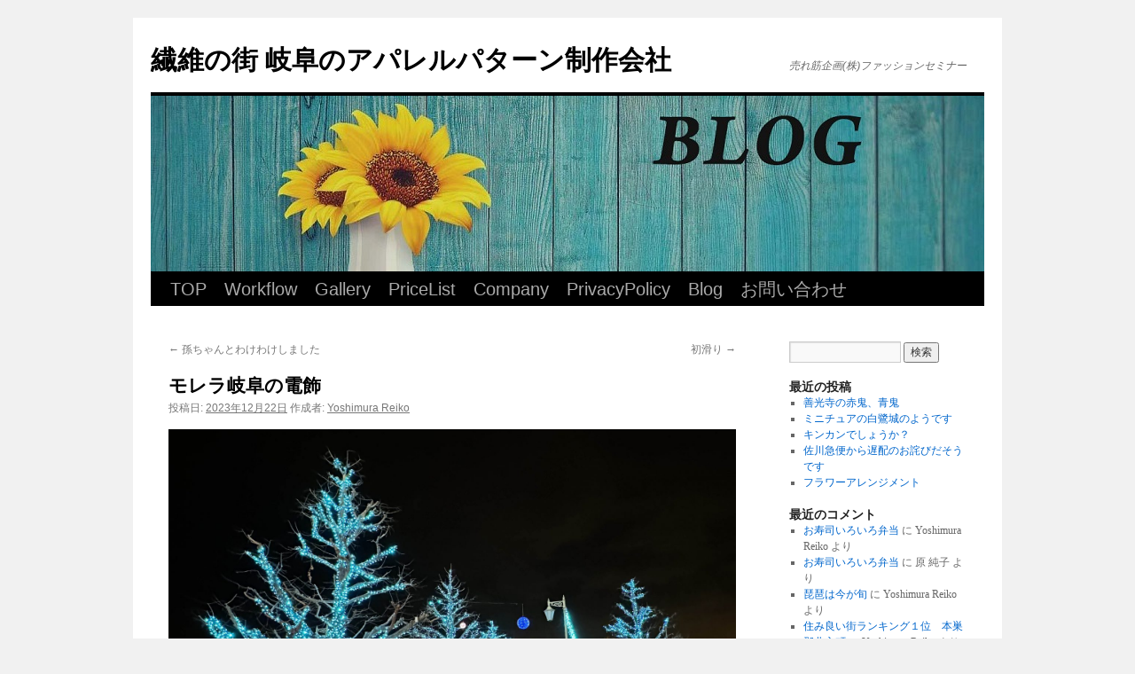

--- FILE ---
content_type: text/html; charset=UTF-8
request_url: http://fashionseminar.net/2023/12/22/%E3%83%A2%E3%83%AC%E3%83%A9%E5%B2%90%E9%98%9C%E3%81%AE%E9%9B%BB%E9%A3%BE/
body_size: 16308
content:
<!DOCTYPE html>
<html dir="ltr" lang="ja"
	prefix="og: https://ogp.me/ns#" >
<head>
<meta charset="UTF-8" />

<link rel="profile" href="https://gmpg.org/xfn/11" />
<link rel="stylesheet" type="text/css" media="all" href="http://fashionseminar.net/wp-content/themes/twentyten/style.css?ver=20190507" />
<link rel="pingback" href="http://fashionseminar.net/xmlrpc.php">

		<!-- All in One SEO 4.2.5.1 - aioseo.com -->
		<title>モレラ岐阜の電飾 | 繊維の街 岐阜のアパレルパターン制作会社</title>
		<meta name="description" content="モレラ岐阜でお買い物をしていたら、暗くなってしまいました。正面玄関に綺麗な電飾が輝いていました。クリスマス飾り" />
		<meta name="robots" content="max-image-preview:large" />
		<link rel="canonical" href="http://fashionseminar.net/2023/12/22/%e3%83%a2%e3%83%ac%e3%83%a9%e5%b2%90%e9%98%9c%e3%81%ae%e9%9b%bb%e9%a3%be/" />
		<meta name="generator" content="All in One SEO (AIOSEO) 4.2.5.1 " />
		<meta property="og:locale" content="ja_JP" />
		<meta property="og:site_name" content="繊維の街 岐阜のアパレルパターン制作会社 | 売れ筋企画(株)ファッションセミナー" />
		<meta property="og:type" content="article" />
		<meta property="og:title" content="モレラ岐阜の電飾 | 繊維の街 岐阜のアパレルパターン制作会社" />
		<meta property="og:description" content="モレラ岐阜でお買い物をしていたら、暗くなってしまいました。正面玄関に綺麗な電飾が輝いていました。クリスマス飾り" />
		<meta property="og:url" content="http://fashionseminar.net/2023/12/22/%e3%83%a2%e3%83%ac%e3%83%a9%e5%b2%90%e9%98%9c%e3%81%ae%e9%9b%bb%e9%a3%be/" />
		<meta property="article:published_time" content="2023-12-22T02:41:52+00:00" />
		<meta property="article:modified_time" content="2023-12-22T02:41:52+00:00" />
		<meta name="twitter:card" content="summary" />
		<meta name="twitter:title" content="モレラ岐阜の電飾 | 繊維の街 岐阜のアパレルパターン制作会社" />
		<meta name="twitter:description" content="モレラ岐阜でお買い物をしていたら、暗くなってしまいました。正面玄関に綺麗な電飾が輝いていました。クリスマス飾り" />
		<script type="application/ld+json" class="aioseo-schema">
			{"@context":"https:\/\/schema.org","@graph":[{"@type":"BreadcrumbList","@id":"http:\/\/fashionseminar.net\/2023\/12\/22\/%e3%83%a2%e3%83%ac%e3%83%a9%e5%b2%90%e9%98%9c%e3%81%ae%e9%9b%bb%e9%a3%be\/#breadcrumblist","itemListElement":[{"@type":"ListItem","@id":"http:\/\/fashionseminar.net\/#listItem","position":1,"item":{"@type":"WebPage","@id":"http:\/\/fashionseminar.net\/","name":"\u30db\u30fc\u30e0","description":"\u7e4a\u7dad\u306e\u8857 \u5c90\u961c\u306e\u30a2\u30d1\u30ec\u30eb\u30d1\u30bf\u30fc\u30f3\u5236\u4f5c\u4f1a\u793e","url":"http:\/\/fashionseminar.net\/"},"nextItem":"http:\/\/fashionseminar.net\/2023\/#listItem"},{"@type":"ListItem","@id":"http:\/\/fashionseminar.net\/2023\/#listItem","position":2,"item":{"@type":"WebPage","@id":"http:\/\/fashionseminar.net\/2023\/","name":"2023","url":"http:\/\/fashionseminar.net\/2023\/"},"nextItem":"http:\/\/fashionseminar.net\/2023\/12\/#listItem","previousItem":"http:\/\/fashionseminar.net\/#listItem"},{"@type":"ListItem","@id":"http:\/\/fashionseminar.net\/2023\/12\/#listItem","position":3,"item":{"@type":"WebPage","@id":"http:\/\/fashionseminar.net\/2023\/12\/","name":"December","url":"http:\/\/fashionseminar.net\/2023\/12\/"},"nextItem":"http:\/\/fashionseminar.net\/2023\/12\/22\/#listItem","previousItem":"http:\/\/fashionseminar.net\/2023\/#listItem"},{"@type":"ListItem","@id":"http:\/\/fashionseminar.net\/2023\/12\/22\/#listItem","position":4,"item":{"@type":"WebPage","@id":"http:\/\/fashionseminar.net\/2023\/12\/22\/","name":"22","url":"http:\/\/fashionseminar.net\/2023\/12\/22\/"},"nextItem":"http:\/\/fashionseminar.net\/2023\/12\/22\/%e3%83%a2%e3%83%ac%e3%83%a9%e5%b2%90%e9%98%9c%e3%81%ae%e9%9b%bb%e9%a3%be\/#listItem","previousItem":"http:\/\/fashionseminar.net\/2023\/12\/#listItem"},{"@type":"ListItem","@id":"http:\/\/fashionseminar.net\/2023\/12\/22\/%e3%83%a2%e3%83%ac%e3%83%a9%e5%b2%90%e9%98%9c%e3%81%ae%e9%9b%bb%e9%a3%be\/#listItem","position":5,"item":{"@type":"WebPage","@id":"http:\/\/fashionseminar.net\/2023\/12\/22\/%e3%83%a2%e3%83%ac%e3%83%a9%e5%b2%90%e9%98%9c%e3%81%ae%e9%9b%bb%e9%a3%be\/","name":"\u30e2\u30ec\u30e9\u5c90\u961c\u306e\u96fb\u98fe","description":"\u30e2\u30ec\u30e9\u5c90\u961c\u3067\u304a\u8cb7\u3044\u7269\u3092\u3057\u3066\u3044\u305f\u3089\u3001\u6697\u304f\u306a\u3063\u3066\u3057\u307e\u3044\u307e\u3057\u305f\u3002\u6b63\u9762\u7384\u95a2\u306b\u7dba\u9e97\u306a\u96fb\u98fe\u304c\u8f1d\u3044\u3066\u3044\u307e\u3057\u305f\u3002\u30af\u30ea\u30b9\u30de\u30b9\u98fe\u308a","url":"http:\/\/fashionseminar.net\/2023\/12\/22\/%e3%83%a2%e3%83%ac%e3%83%a9%e5%b2%90%e9%98%9c%e3%81%ae%e9%9b%bb%e9%a3%be\/"},"previousItem":"http:\/\/fashionseminar.net\/2023\/12\/22\/#listItem"}]},{"@type":"Organization","@id":"http:\/\/fashionseminar.net\/#organization","name":"\u7e4a\u7dad\u306e\u8857 \u5c90\u961c\u306e\u30a2\u30d1\u30ec\u30eb\u30d1\u30bf\u30fc\u30f3\u5236\u4f5c\u4f1a\u793e","url":"http:\/\/fashionseminar.net\/"},{"@type":"WebSite","@id":"http:\/\/fashionseminar.net\/#website","url":"http:\/\/fashionseminar.net\/","name":"\u7e4a\u7dad\u306e\u8857 \u5c90\u961c\u306e\u30a2\u30d1\u30ec\u30eb\u30d1\u30bf\u30fc\u30f3\u5236\u4f5c\u4f1a\u793e","description":"\u58f2\u308c\u7b4b\u4f01\u753b(\u682a)\u30d5\u30a1\u30c3\u30b7\u30e7\u30f3\u30bb\u30df\u30ca\u30fc","inLanguage":"ja","publisher":{"@id":"http:\/\/fashionseminar.net\/#organization"}},{"@type":"Article","@id":"http:\/\/fashionseminar.net\/2023\/12\/22\/%e3%83%a2%e3%83%ac%e3%83%a9%e5%b2%90%e9%98%9c%e3%81%ae%e9%9b%bb%e9%a3%be\/#article","name":"\u30e2\u30ec\u30e9\u5c90\u961c\u306e\u96fb\u98fe | \u7e4a\u7dad\u306e\u8857 \u5c90\u961c\u306e\u30a2\u30d1\u30ec\u30eb\u30d1\u30bf\u30fc\u30f3\u5236\u4f5c\u4f1a\u793e","headline":"\u30e2\u30ec\u30e9\u5c90\u961c\u306e\u96fb\u98fe","description":"\u30e2\u30ec\u30e9\u5c90\u961c\u3067\u304a\u8cb7\u3044\u7269\u3092\u3057\u3066\u3044\u305f\u3089\u3001\u6697\u304f\u306a\u3063\u3066\u3057\u307e\u3044\u307e\u3057\u305f\u3002\u6b63\u9762\u7384\u95a2\u306b\u7dba\u9e97\u306a\u96fb\u98fe\u304c\u8f1d\u3044\u3066\u3044\u307e\u3057\u305f\u3002\u30af\u30ea\u30b9\u30de\u30b9\u98fe\u308a","author":{"@id":"http:\/\/fashionseminar.net\/author\/yoshimura-reiko\/#author"},"publisher":{"@id":"http:\/\/fashionseminar.net\/#organization"},"image":{"@type":"ImageObject","url":"http:\/\/fashionseminar.net\/wp-content\/uploads\/2023\/12\/2023.12.22\u30e2\u30ec\u30e9.jpg","@id":"http:\/\/fashionseminar.net\/#articleImage"},"datePublished":"2023-12-22T02:41:52+09:00","dateModified":"2023-12-22T02:41:52+09:00","inLanguage":"ja","mainEntityOfPage":{"@id":"http:\/\/fashionseminar.net\/2023\/12\/22\/%e3%83%a2%e3%83%ac%e3%83%a9%e5%b2%90%e9%98%9c%e3%81%ae%e9%9b%bb%e9%a3%be\/#webpage"},"isPartOf":{"@id":"http:\/\/fashionseminar.net\/2023\/12\/22\/%e3%83%a2%e3%83%ac%e3%83%a9%e5%b2%90%e9%98%9c%e3%81%ae%e9%9b%bb%e9%a3%be\/#webpage"},"articleSection":"\u4ed5\u4e8b"},{"@type":"WebPage","@id":"http:\/\/fashionseminar.net\/2023\/12\/22\/%e3%83%a2%e3%83%ac%e3%83%a9%e5%b2%90%e9%98%9c%e3%81%ae%e9%9b%bb%e9%a3%be\/#webpage","url":"http:\/\/fashionseminar.net\/2023\/12\/22\/%e3%83%a2%e3%83%ac%e3%83%a9%e5%b2%90%e9%98%9c%e3%81%ae%e9%9b%bb%e9%a3%be\/","name":"\u30e2\u30ec\u30e9\u5c90\u961c\u306e\u96fb\u98fe | \u7e4a\u7dad\u306e\u8857 \u5c90\u961c\u306e\u30a2\u30d1\u30ec\u30eb\u30d1\u30bf\u30fc\u30f3\u5236\u4f5c\u4f1a\u793e","description":"\u30e2\u30ec\u30e9\u5c90\u961c\u3067\u304a\u8cb7\u3044\u7269\u3092\u3057\u3066\u3044\u305f\u3089\u3001\u6697\u304f\u306a\u3063\u3066\u3057\u307e\u3044\u307e\u3057\u305f\u3002\u6b63\u9762\u7384\u95a2\u306b\u7dba\u9e97\u306a\u96fb\u98fe\u304c\u8f1d\u3044\u3066\u3044\u307e\u3057\u305f\u3002\u30af\u30ea\u30b9\u30de\u30b9\u98fe\u308a","inLanguage":"ja","isPartOf":{"@id":"http:\/\/fashionseminar.net\/#website"},"breadcrumb":{"@id":"http:\/\/fashionseminar.net\/2023\/12\/22\/%e3%83%a2%e3%83%ac%e3%83%a9%e5%b2%90%e9%98%9c%e3%81%ae%e9%9b%bb%e9%a3%be\/#breadcrumblist"},"author":"http:\/\/fashionseminar.net\/author\/yoshimura-reiko\/#author","creator":"http:\/\/fashionseminar.net\/author\/yoshimura-reiko\/#author","datePublished":"2023-12-22T02:41:52+09:00","dateModified":"2023-12-22T02:41:52+09:00"}]}
		</script>
		<!-- All in One SEO -->

<link rel='dns-prefetch' href='//secure.gravatar.com' />
<link rel='dns-prefetch' href='//v0.wordpress.com' />
<link rel="alternate" type="application/rss+xml" title="繊維の街 岐阜のアパレルパターン制作会社 &raquo; フィード" href="http://fashionseminar.net/feed/" />
<link rel="alternate" type="application/rss+xml" title="繊維の街 岐阜のアパレルパターン制作会社 &raquo; コメントフィード" href="http://fashionseminar.net/comments/feed/" />
<link rel="alternate" type="application/rss+xml" title="繊維の街 岐阜のアパレルパターン制作会社 &raquo; モレラ岐阜の電飾 のコメントのフィード" href="http://fashionseminar.net/2023/12/22/%e3%83%a2%e3%83%ac%e3%83%a9%e5%b2%90%e9%98%9c%e3%81%ae%e9%9b%bb%e9%a3%be/feed/" />
<script type="text/javascript">
window._wpemojiSettings = {"baseUrl":"https:\/\/s.w.org\/images\/core\/emoji\/14.0.0\/72x72\/","ext":".png","svgUrl":"https:\/\/s.w.org\/images\/core\/emoji\/14.0.0\/svg\/","svgExt":".svg","source":{"concatemoji":"http:\/\/fashionseminar.net\/wp-includes\/js\/wp-emoji-release.min.js?ver=6.2.8"}};
/*! This file is auto-generated */
!function(e,a,t){var n,r,o,i=a.createElement("canvas"),p=i.getContext&&i.getContext("2d");function s(e,t){p.clearRect(0,0,i.width,i.height),p.fillText(e,0,0);e=i.toDataURL();return p.clearRect(0,0,i.width,i.height),p.fillText(t,0,0),e===i.toDataURL()}function c(e){var t=a.createElement("script");t.src=e,t.defer=t.type="text/javascript",a.getElementsByTagName("head")[0].appendChild(t)}for(o=Array("flag","emoji"),t.supports={everything:!0,everythingExceptFlag:!0},r=0;r<o.length;r++)t.supports[o[r]]=function(e){if(p&&p.fillText)switch(p.textBaseline="top",p.font="600 32px Arial",e){case"flag":return s("\ud83c\udff3\ufe0f\u200d\u26a7\ufe0f","\ud83c\udff3\ufe0f\u200b\u26a7\ufe0f")?!1:!s("\ud83c\uddfa\ud83c\uddf3","\ud83c\uddfa\u200b\ud83c\uddf3")&&!s("\ud83c\udff4\udb40\udc67\udb40\udc62\udb40\udc65\udb40\udc6e\udb40\udc67\udb40\udc7f","\ud83c\udff4\u200b\udb40\udc67\u200b\udb40\udc62\u200b\udb40\udc65\u200b\udb40\udc6e\u200b\udb40\udc67\u200b\udb40\udc7f");case"emoji":return!s("\ud83e\udef1\ud83c\udffb\u200d\ud83e\udef2\ud83c\udfff","\ud83e\udef1\ud83c\udffb\u200b\ud83e\udef2\ud83c\udfff")}return!1}(o[r]),t.supports.everything=t.supports.everything&&t.supports[o[r]],"flag"!==o[r]&&(t.supports.everythingExceptFlag=t.supports.everythingExceptFlag&&t.supports[o[r]]);t.supports.everythingExceptFlag=t.supports.everythingExceptFlag&&!t.supports.flag,t.DOMReady=!1,t.readyCallback=function(){t.DOMReady=!0},t.supports.everything||(n=function(){t.readyCallback()},a.addEventListener?(a.addEventListener("DOMContentLoaded",n,!1),e.addEventListener("load",n,!1)):(e.attachEvent("onload",n),a.attachEvent("onreadystatechange",function(){"complete"===a.readyState&&t.readyCallback()})),(e=t.source||{}).concatemoji?c(e.concatemoji):e.wpemoji&&e.twemoji&&(c(e.twemoji),c(e.wpemoji)))}(window,document,window._wpemojiSettings);
</script>
<style type="text/css">
img.wp-smiley,
img.emoji {
	display: inline !important;
	border: none !important;
	box-shadow: none !important;
	height: 1em !important;
	width: 1em !important;
	margin: 0 0.07em !important;
	vertical-align: -0.1em !important;
	background: none !important;
	padding: 0 !important;
}
</style>
	<link rel='stylesheet' id='wp-block-library-css' href='http://fashionseminar.net/wp-includes/css/dist/block-library/style.min.css?ver=6.2.8' type='text/css' media='all' />
<style id='wp-block-library-inline-css' type='text/css'>
.has-text-align-justify{text-align:justify;}
</style>
<style id='wp-block-library-theme-inline-css' type='text/css'>
.wp-block-audio figcaption{color:#555;font-size:13px;text-align:center}.is-dark-theme .wp-block-audio figcaption{color:hsla(0,0%,100%,.65)}.wp-block-audio{margin:0 0 1em}.wp-block-code{border:1px solid #ccc;border-radius:4px;font-family:Menlo,Consolas,monaco,monospace;padding:.8em 1em}.wp-block-embed figcaption{color:#555;font-size:13px;text-align:center}.is-dark-theme .wp-block-embed figcaption{color:hsla(0,0%,100%,.65)}.wp-block-embed{margin:0 0 1em}.blocks-gallery-caption{color:#555;font-size:13px;text-align:center}.is-dark-theme .blocks-gallery-caption{color:hsla(0,0%,100%,.65)}.wp-block-image figcaption{color:#555;font-size:13px;text-align:center}.is-dark-theme .wp-block-image figcaption{color:hsla(0,0%,100%,.65)}.wp-block-image{margin:0 0 1em}.wp-block-pullquote{border-bottom:4px solid;border-top:4px solid;color:currentColor;margin-bottom:1.75em}.wp-block-pullquote cite,.wp-block-pullquote footer,.wp-block-pullquote__citation{color:currentColor;font-size:.8125em;font-style:normal;text-transform:uppercase}.wp-block-quote{border-left:.25em solid;margin:0 0 1.75em;padding-left:1em}.wp-block-quote cite,.wp-block-quote footer{color:currentColor;font-size:.8125em;font-style:normal;position:relative}.wp-block-quote.has-text-align-right{border-left:none;border-right:.25em solid;padding-left:0;padding-right:1em}.wp-block-quote.has-text-align-center{border:none;padding-left:0}.wp-block-quote.is-large,.wp-block-quote.is-style-large,.wp-block-quote.is-style-plain{border:none}.wp-block-search .wp-block-search__label{font-weight:700}.wp-block-search__button{border:1px solid #ccc;padding:.375em .625em}:where(.wp-block-group.has-background){padding:1.25em 2.375em}.wp-block-separator.has-css-opacity{opacity:.4}.wp-block-separator{border:none;border-bottom:2px solid;margin-left:auto;margin-right:auto}.wp-block-separator.has-alpha-channel-opacity{opacity:1}.wp-block-separator:not(.is-style-wide):not(.is-style-dots){width:100px}.wp-block-separator.has-background:not(.is-style-dots){border-bottom:none;height:1px}.wp-block-separator.has-background:not(.is-style-wide):not(.is-style-dots){height:2px}.wp-block-table{margin:0 0 1em}.wp-block-table td,.wp-block-table th{word-break:normal}.wp-block-table figcaption{color:#555;font-size:13px;text-align:center}.is-dark-theme .wp-block-table figcaption{color:hsla(0,0%,100%,.65)}.wp-block-video figcaption{color:#555;font-size:13px;text-align:center}.is-dark-theme .wp-block-video figcaption{color:hsla(0,0%,100%,.65)}.wp-block-video{margin:0 0 1em}.wp-block-template-part.has-background{margin-bottom:0;margin-top:0;padding:1.25em 2.375em}
</style>
<link rel='stylesheet' id='mediaelement-css' href='http://fashionseminar.net/wp-includes/js/mediaelement/mediaelementplayer-legacy.min.css?ver=4.2.17' type='text/css' media='all' />
<link rel='stylesheet' id='wp-mediaelement-css' href='http://fashionseminar.net/wp-includes/js/mediaelement/wp-mediaelement.min.css?ver=6.2.8' type='text/css' media='all' />
<link rel='stylesheet' id='classic-theme-styles-css' href='http://fashionseminar.net/wp-includes/css/classic-themes.min.css?ver=6.2.8' type='text/css' media='all' />
<style id='global-styles-inline-css' type='text/css'>
body{--wp--preset--color--black: #000;--wp--preset--color--cyan-bluish-gray: #abb8c3;--wp--preset--color--white: #fff;--wp--preset--color--pale-pink: #f78da7;--wp--preset--color--vivid-red: #cf2e2e;--wp--preset--color--luminous-vivid-orange: #ff6900;--wp--preset--color--luminous-vivid-amber: #fcb900;--wp--preset--color--light-green-cyan: #7bdcb5;--wp--preset--color--vivid-green-cyan: #00d084;--wp--preset--color--pale-cyan-blue: #8ed1fc;--wp--preset--color--vivid-cyan-blue: #0693e3;--wp--preset--color--vivid-purple: #9b51e0;--wp--preset--color--blue: #0066cc;--wp--preset--color--medium-gray: #666;--wp--preset--color--light-gray: #f1f1f1;--wp--preset--gradient--vivid-cyan-blue-to-vivid-purple: linear-gradient(135deg,rgba(6,147,227,1) 0%,rgb(155,81,224) 100%);--wp--preset--gradient--light-green-cyan-to-vivid-green-cyan: linear-gradient(135deg,rgb(122,220,180) 0%,rgb(0,208,130) 100%);--wp--preset--gradient--luminous-vivid-amber-to-luminous-vivid-orange: linear-gradient(135deg,rgba(252,185,0,1) 0%,rgba(255,105,0,1) 100%);--wp--preset--gradient--luminous-vivid-orange-to-vivid-red: linear-gradient(135deg,rgba(255,105,0,1) 0%,rgb(207,46,46) 100%);--wp--preset--gradient--very-light-gray-to-cyan-bluish-gray: linear-gradient(135deg,rgb(238,238,238) 0%,rgb(169,184,195) 100%);--wp--preset--gradient--cool-to-warm-spectrum: linear-gradient(135deg,rgb(74,234,220) 0%,rgb(151,120,209) 20%,rgb(207,42,186) 40%,rgb(238,44,130) 60%,rgb(251,105,98) 80%,rgb(254,248,76) 100%);--wp--preset--gradient--blush-light-purple: linear-gradient(135deg,rgb(255,206,236) 0%,rgb(152,150,240) 100%);--wp--preset--gradient--blush-bordeaux: linear-gradient(135deg,rgb(254,205,165) 0%,rgb(254,45,45) 50%,rgb(107,0,62) 100%);--wp--preset--gradient--luminous-dusk: linear-gradient(135deg,rgb(255,203,112) 0%,rgb(199,81,192) 50%,rgb(65,88,208) 100%);--wp--preset--gradient--pale-ocean: linear-gradient(135deg,rgb(255,245,203) 0%,rgb(182,227,212) 50%,rgb(51,167,181) 100%);--wp--preset--gradient--electric-grass: linear-gradient(135deg,rgb(202,248,128) 0%,rgb(113,206,126) 100%);--wp--preset--gradient--midnight: linear-gradient(135deg,rgb(2,3,129) 0%,rgb(40,116,252) 100%);--wp--preset--duotone--dark-grayscale: url('#wp-duotone-dark-grayscale');--wp--preset--duotone--grayscale: url('#wp-duotone-grayscale');--wp--preset--duotone--purple-yellow: url('#wp-duotone-purple-yellow');--wp--preset--duotone--blue-red: url('#wp-duotone-blue-red');--wp--preset--duotone--midnight: url('#wp-duotone-midnight');--wp--preset--duotone--magenta-yellow: url('#wp-duotone-magenta-yellow');--wp--preset--duotone--purple-green: url('#wp-duotone-purple-green');--wp--preset--duotone--blue-orange: url('#wp-duotone-blue-orange');--wp--preset--font-size--small: 13px;--wp--preset--font-size--medium: 20px;--wp--preset--font-size--large: 36px;--wp--preset--font-size--x-large: 42px;--wp--preset--spacing--20: 0.44rem;--wp--preset--spacing--30: 0.67rem;--wp--preset--spacing--40: 1rem;--wp--preset--spacing--50: 1.5rem;--wp--preset--spacing--60: 2.25rem;--wp--preset--spacing--70: 3.38rem;--wp--preset--spacing--80: 5.06rem;--wp--preset--shadow--natural: 6px 6px 9px rgba(0, 0, 0, 0.2);--wp--preset--shadow--deep: 12px 12px 50px rgba(0, 0, 0, 0.4);--wp--preset--shadow--sharp: 6px 6px 0px rgba(0, 0, 0, 0.2);--wp--preset--shadow--outlined: 6px 6px 0px -3px rgba(255, 255, 255, 1), 6px 6px rgba(0, 0, 0, 1);--wp--preset--shadow--crisp: 6px 6px 0px rgba(0, 0, 0, 1);}:where(.is-layout-flex){gap: 0.5em;}body .is-layout-flow > .alignleft{float: left;margin-inline-start: 0;margin-inline-end: 2em;}body .is-layout-flow > .alignright{float: right;margin-inline-start: 2em;margin-inline-end: 0;}body .is-layout-flow > .aligncenter{margin-left: auto !important;margin-right: auto !important;}body .is-layout-constrained > .alignleft{float: left;margin-inline-start: 0;margin-inline-end: 2em;}body .is-layout-constrained > .alignright{float: right;margin-inline-start: 2em;margin-inline-end: 0;}body .is-layout-constrained > .aligncenter{margin-left: auto !important;margin-right: auto !important;}body .is-layout-constrained > :where(:not(.alignleft):not(.alignright):not(.alignfull)){max-width: var(--wp--style--global--content-size);margin-left: auto !important;margin-right: auto !important;}body .is-layout-constrained > .alignwide{max-width: var(--wp--style--global--wide-size);}body .is-layout-flex{display: flex;}body .is-layout-flex{flex-wrap: wrap;align-items: center;}body .is-layout-flex > *{margin: 0;}:where(.wp-block-columns.is-layout-flex){gap: 2em;}.has-black-color{color: var(--wp--preset--color--black) !important;}.has-cyan-bluish-gray-color{color: var(--wp--preset--color--cyan-bluish-gray) !important;}.has-white-color{color: var(--wp--preset--color--white) !important;}.has-pale-pink-color{color: var(--wp--preset--color--pale-pink) !important;}.has-vivid-red-color{color: var(--wp--preset--color--vivid-red) !important;}.has-luminous-vivid-orange-color{color: var(--wp--preset--color--luminous-vivid-orange) !important;}.has-luminous-vivid-amber-color{color: var(--wp--preset--color--luminous-vivid-amber) !important;}.has-light-green-cyan-color{color: var(--wp--preset--color--light-green-cyan) !important;}.has-vivid-green-cyan-color{color: var(--wp--preset--color--vivid-green-cyan) !important;}.has-pale-cyan-blue-color{color: var(--wp--preset--color--pale-cyan-blue) !important;}.has-vivid-cyan-blue-color{color: var(--wp--preset--color--vivid-cyan-blue) !important;}.has-vivid-purple-color{color: var(--wp--preset--color--vivid-purple) !important;}.has-black-background-color{background-color: var(--wp--preset--color--black) !important;}.has-cyan-bluish-gray-background-color{background-color: var(--wp--preset--color--cyan-bluish-gray) !important;}.has-white-background-color{background-color: var(--wp--preset--color--white) !important;}.has-pale-pink-background-color{background-color: var(--wp--preset--color--pale-pink) !important;}.has-vivid-red-background-color{background-color: var(--wp--preset--color--vivid-red) !important;}.has-luminous-vivid-orange-background-color{background-color: var(--wp--preset--color--luminous-vivid-orange) !important;}.has-luminous-vivid-amber-background-color{background-color: var(--wp--preset--color--luminous-vivid-amber) !important;}.has-light-green-cyan-background-color{background-color: var(--wp--preset--color--light-green-cyan) !important;}.has-vivid-green-cyan-background-color{background-color: var(--wp--preset--color--vivid-green-cyan) !important;}.has-pale-cyan-blue-background-color{background-color: var(--wp--preset--color--pale-cyan-blue) !important;}.has-vivid-cyan-blue-background-color{background-color: var(--wp--preset--color--vivid-cyan-blue) !important;}.has-vivid-purple-background-color{background-color: var(--wp--preset--color--vivid-purple) !important;}.has-black-border-color{border-color: var(--wp--preset--color--black) !important;}.has-cyan-bluish-gray-border-color{border-color: var(--wp--preset--color--cyan-bluish-gray) !important;}.has-white-border-color{border-color: var(--wp--preset--color--white) !important;}.has-pale-pink-border-color{border-color: var(--wp--preset--color--pale-pink) !important;}.has-vivid-red-border-color{border-color: var(--wp--preset--color--vivid-red) !important;}.has-luminous-vivid-orange-border-color{border-color: var(--wp--preset--color--luminous-vivid-orange) !important;}.has-luminous-vivid-amber-border-color{border-color: var(--wp--preset--color--luminous-vivid-amber) !important;}.has-light-green-cyan-border-color{border-color: var(--wp--preset--color--light-green-cyan) !important;}.has-vivid-green-cyan-border-color{border-color: var(--wp--preset--color--vivid-green-cyan) !important;}.has-pale-cyan-blue-border-color{border-color: var(--wp--preset--color--pale-cyan-blue) !important;}.has-vivid-cyan-blue-border-color{border-color: var(--wp--preset--color--vivid-cyan-blue) !important;}.has-vivid-purple-border-color{border-color: var(--wp--preset--color--vivid-purple) !important;}.has-vivid-cyan-blue-to-vivid-purple-gradient-background{background: var(--wp--preset--gradient--vivid-cyan-blue-to-vivid-purple) !important;}.has-light-green-cyan-to-vivid-green-cyan-gradient-background{background: var(--wp--preset--gradient--light-green-cyan-to-vivid-green-cyan) !important;}.has-luminous-vivid-amber-to-luminous-vivid-orange-gradient-background{background: var(--wp--preset--gradient--luminous-vivid-amber-to-luminous-vivid-orange) !important;}.has-luminous-vivid-orange-to-vivid-red-gradient-background{background: var(--wp--preset--gradient--luminous-vivid-orange-to-vivid-red) !important;}.has-very-light-gray-to-cyan-bluish-gray-gradient-background{background: var(--wp--preset--gradient--very-light-gray-to-cyan-bluish-gray) !important;}.has-cool-to-warm-spectrum-gradient-background{background: var(--wp--preset--gradient--cool-to-warm-spectrum) !important;}.has-blush-light-purple-gradient-background{background: var(--wp--preset--gradient--blush-light-purple) !important;}.has-blush-bordeaux-gradient-background{background: var(--wp--preset--gradient--blush-bordeaux) !important;}.has-luminous-dusk-gradient-background{background: var(--wp--preset--gradient--luminous-dusk) !important;}.has-pale-ocean-gradient-background{background: var(--wp--preset--gradient--pale-ocean) !important;}.has-electric-grass-gradient-background{background: var(--wp--preset--gradient--electric-grass) !important;}.has-midnight-gradient-background{background: var(--wp--preset--gradient--midnight) !important;}.has-small-font-size{font-size: var(--wp--preset--font-size--small) !important;}.has-medium-font-size{font-size: var(--wp--preset--font-size--medium) !important;}.has-large-font-size{font-size: var(--wp--preset--font-size--large) !important;}.has-x-large-font-size{font-size: var(--wp--preset--font-size--x-large) !important;}
.wp-block-navigation a:where(:not(.wp-element-button)){color: inherit;}
:where(.wp-block-columns.is-layout-flex){gap: 2em;}
.wp-block-pullquote{font-size: 1.5em;line-height: 1.6;}
</style>
<link rel='stylesheet' id='contact-form-7-css' href='http://fashionseminar.net/wp-content/plugins/contact-form-7/includes/css/styles.css?ver=5.6.3' type='text/css' media='all' />
<link rel='stylesheet' id='twentyten-block-style-css' href='http://fashionseminar.net/wp-content/themes/twentyten/blocks.css?ver=20181218' type='text/css' media='all' />
<link rel='stylesheet' id='tablepress-default-css' href='http://fashionseminar.net/wp-content/plugins/tablepress/css/default.min.css?ver=1.14' type='text/css' media='all' />
<link rel='stylesheet' id='social-logos-css' href='http://fashionseminar.net/wp-content/plugins/jetpack/_inc/social-logos/social-logos.min.css?ver=11.4.2' type='text/css' media='all' />
<link rel='stylesheet' id='jetpack_css-css' href='http://fashionseminar.net/wp-content/plugins/jetpack/css/jetpack.css?ver=11.4.2' type='text/css' media='all' />
<script type='text/javascript' id='jetpack_related-posts-js-extra'>
/* <![CDATA[ */
var related_posts_js_options = {"post_heading":"h4"};
/* ]]> */
</script>
<script type='text/javascript' src='http://fashionseminar.net/wp-content/plugins/jetpack/_inc/build/related-posts/related-posts.min.js?ver=20211209' id='jetpack_related-posts-js'></script>
<link rel="https://api.w.org/" href="http://fashionseminar.net/wp-json/" /><link rel="alternate" type="application/json" href="http://fashionseminar.net/wp-json/wp/v2/posts/11382" /><link rel="EditURI" type="application/rsd+xml" title="RSD" href="http://fashionseminar.net/xmlrpc.php?rsd" />
<link rel="wlwmanifest" type="application/wlwmanifest+xml" href="http://fashionseminar.net/wp-includes/wlwmanifest.xml" />
<meta name="generator" content="WordPress 6.2.8" />
<link rel='shortlink' href='https://wp.me/p8jxQy-2XA' />
<link rel="alternate" type="application/json+oembed" href="http://fashionseminar.net/wp-json/oembed/1.0/embed?url=http%3A%2F%2Ffashionseminar.net%2F2023%2F12%2F22%2F%25e3%2583%25a2%25e3%2583%25ac%25e3%2583%25a9%25e5%25b2%2590%25e9%2598%259c%25e3%2581%25ae%25e9%259b%25bb%25e9%25a3%25be%2F" />
<link rel="alternate" type="text/xml+oembed" href="http://fashionseminar.net/wp-json/oembed/1.0/embed?url=http%3A%2F%2Ffashionseminar.net%2F2023%2F12%2F22%2F%25e3%2583%25a2%25e3%2583%25ac%25e3%2583%25a9%25e5%25b2%2590%25e9%2598%259c%25e3%2581%25ae%25e9%259b%25bb%25e9%25a3%25be%2F&#038;format=xml" />
<style>img#wpstats{display:none}</style>
	
<!-- BEGIN: WP Social Bookmarking Light HEAD -->


<script>
    (function (d, s, id) {
        var js, fjs = d.getElementsByTagName(s)[0];
        if (d.getElementById(id)) return;
        js = d.createElement(s);
        js.id = id;
        js.src = "//connect.facebook.net/ja_JP/sdk.js#xfbml=1&version=v2.7";
        fjs.parentNode.insertBefore(js, fjs);
    }(document, 'script', 'facebook-jssdk'));
</script>

<style type="text/css">
    .wp_social_bookmarking_light{
    border: 0 !important;
    padding: 10px 0 20px 0 !important;
    margin: 0 !important;
}
.wp_social_bookmarking_light div{
    float: left !important;
    border: 0 !important;
    padding: 0 !important;
    margin: 0 5px 0px 0 !important;
    min-height: 30px !important;
    line-height: 18px !important;
    text-indent: 0 !important;
}
.wp_social_bookmarking_light img{
    border: 0 !important;
    padding: 0;
    margin: 0;
    vertical-align: top !important;
}
.wp_social_bookmarking_light_clear{
    clear: both !important;
}
#fb-root{
    display: none;
}
.wsbl_twitter{
    width: 100px;
}
.wsbl_facebook_like iframe{
    max-width: none !important;
}
.wsbl_pinterest a{
    border: 0px !important;
}
</style>
<!-- END: WP Social Bookmarking Light HEAD -->
<meta name="keywords" content="ファッションセミナー,アパレル,企画,型紙,パターン,外注,制作,会社,作成,岐阜,安い,安く,短納期" />
<meta name="description" content="吉村麗子、岐阜のファッションセミナー株式会社は、アパレル企画型紙展示会用パターン外注制作会社 原価計算に必要なファーストパターンの表生地のマーキング代 無料サービス 国内海外ともデータ送信代無料サービス" />
</head>

<body class="post-template-default single single-post postid-11382 single-format-standard">

<svg xmlns="http://www.w3.org/2000/svg" viewBox="0 0 0 0" width="0" height="0" focusable="false" role="none" style="visibility: hidden; position: absolute; left: -9999px; overflow: hidden;" ><defs><filter id="wp-duotone-dark-grayscale"><feColorMatrix color-interpolation-filters="sRGB" type="matrix" values=" .299 .587 .114 0 0 .299 .587 .114 0 0 .299 .587 .114 0 0 .299 .587 .114 0 0 " /><feComponentTransfer color-interpolation-filters="sRGB" ><feFuncR type="table" tableValues="0 0.49803921568627" /><feFuncG type="table" tableValues="0 0.49803921568627" /><feFuncB type="table" tableValues="0 0.49803921568627" /><feFuncA type="table" tableValues="1 1" /></feComponentTransfer><feComposite in2="SourceGraphic" operator="in" /></filter></defs></svg><svg xmlns="http://www.w3.org/2000/svg" viewBox="0 0 0 0" width="0" height="0" focusable="false" role="none" style="visibility: hidden; position: absolute; left: -9999px; overflow: hidden;" ><defs><filter id="wp-duotone-grayscale"><feColorMatrix color-interpolation-filters="sRGB" type="matrix" values=" .299 .587 .114 0 0 .299 .587 .114 0 0 .299 .587 .114 0 0 .299 .587 .114 0 0 " /><feComponentTransfer color-interpolation-filters="sRGB" ><feFuncR type="table" tableValues="0 1" /><feFuncG type="table" tableValues="0 1" /><feFuncB type="table" tableValues="0 1" /><feFuncA type="table" tableValues="1 1" /></feComponentTransfer><feComposite in2="SourceGraphic" operator="in" /></filter></defs></svg><svg xmlns="http://www.w3.org/2000/svg" viewBox="0 0 0 0" width="0" height="0" focusable="false" role="none" style="visibility: hidden; position: absolute; left: -9999px; overflow: hidden;" ><defs><filter id="wp-duotone-purple-yellow"><feColorMatrix color-interpolation-filters="sRGB" type="matrix" values=" .299 .587 .114 0 0 .299 .587 .114 0 0 .299 .587 .114 0 0 .299 .587 .114 0 0 " /><feComponentTransfer color-interpolation-filters="sRGB" ><feFuncR type="table" tableValues="0.54901960784314 0.98823529411765" /><feFuncG type="table" tableValues="0 1" /><feFuncB type="table" tableValues="0.71764705882353 0.25490196078431" /><feFuncA type="table" tableValues="1 1" /></feComponentTransfer><feComposite in2="SourceGraphic" operator="in" /></filter></defs></svg><svg xmlns="http://www.w3.org/2000/svg" viewBox="0 0 0 0" width="0" height="0" focusable="false" role="none" style="visibility: hidden; position: absolute; left: -9999px; overflow: hidden;" ><defs><filter id="wp-duotone-blue-red"><feColorMatrix color-interpolation-filters="sRGB" type="matrix" values=" .299 .587 .114 0 0 .299 .587 .114 0 0 .299 .587 .114 0 0 .299 .587 .114 0 0 " /><feComponentTransfer color-interpolation-filters="sRGB" ><feFuncR type="table" tableValues="0 1" /><feFuncG type="table" tableValues="0 0.27843137254902" /><feFuncB type="table" tableValues="0.5921568627451 0.27843137254902" /><feFuncA type="table" tableValues="1 1" /></feComponentTransfer><feComposite in2="SourceGraphic" operator="in" /></filter></defs></svg><svg xmlns="http://www.w3.org/2000/svg" viewBox="0 0 0 0" width="0" height="0" focusable="false" role="none" style="visibility: hidden; position: absolute; left: -9999px; overflow: hidden;" ><defs><filter id="wp-duotone-midnight"><feColorMatrix color-interpolation-filters="sRGB" type="matrix" values=" .299 .587 .114 0 0 .299 .587 .114 0 0 .299 .587 .114 0 0 .299 .587 .114 0 0 " /><feComponentTransfer color-interpolation-filters="sRGB" ><feFuncR type="table" tableValues="0 0" /><feFuncG type="table" tableValues="0 0.64705882352941" /><feFuncB type="table" tableValues="0 1" /><feFuncA type="table" tableValues="1 1" /></feComponentTransfer><feComposite in2="SourceGraphic" operator="in" /></filter></defs></svg><svg xmlns="http://www.w3.org/2000/svg" viewBox="0 0 0 0" width="0" height="0" focusable="false" role="none" style="visibility: hidden; position: absolute; left: -9999px; overflow: hidden;" ><defs><filter id="wp-duotone-magenta-yellow"><feColorMatrix color-interpolation-filters="sRGB" type="matrix" values=" .299 .587 .114 0 0 .299 .587 .114 0 0 .299 .587 .114 0 0 .299 .587 .114 0 0 " /><feComponentTransfer color-interpolation-filters="sRGB" ><feFuncR type="table" tableValues="0.78039215686275 1" /><feFuncG type="table" tableValues="0 0.94901960784314" /><feFuncB type="table" tableValues="0.35294117647059 0.47058823529412" /><feFuncA type="table" tableValues="1 1" /></feComponentTransfer><feComposite in2="SourceGraphic" operator="in" /></filter></defs></svg><svg xmlns="http://www.w3.org/2000/svg" viewBox="0 0 0 0" width="0" height="0" focusable="false" role="none" style="visibility: hidden; position: absolute; left: -9999px; overflow: hidden;" ><defs><filter id="wp-duotone-purple-green"><feColorMatrix color-interpolation-filters="sRGB" type="matrix" values=" .299 .587 .114 0 0 .299 .587 .114 0 0 .299 .587 .114 0 0 .299 .587 .114 0 0 " /><feComponentTransfer color-interpolation-filters="sRGB" ><feFuncR type="table" tableValues="0.65098039215686 0.40392156862745" /><feFuncG type="table" tableValues="0 1" /><feFuncB type="table" tableValues="0.44705882352941 0.4" /><feFuncA type="table" tableValues="1 1" /></feComponentTransfer><feComposite in2="SourceGraphic" operator="in" /></filter></defs></svg><svg xmlns="http://www.w3.org/2000/svg" viewBox="0 0 0 0" width="0" height="0" focusable="false" role="none" style="visibility: hidden; position: absolute; left: -9999px; overflow: hidden;" ><defs><filter id="wp-duotone-blue-orange"><feColorMatrix color-interpolation-filters="sRGB" type="matrix" values=" .299 .587 .114 0 0 .299 .587 .114 0 0 .299 .587 .114 0 0 .299 .587 .114 0 0 " /><feComponentTransfer color-interpolation-filters="sRGB" ><feFuncR type="table" tableValues="0.098039215686275 1" /><feFuncG type="table" tableValues="0 0.66274509803922" /><feFuncB type="table" tableValues="0.84705882352941 0.41960784313725" /><feFuncA type="table" tableValues="1 1" /></feComponentTransfer><feComposite in2="SourceGraphic" operator="in" /></filter></defs></svg><div id="wrapper" class="hfeed">
	<div id="header">
		<div id="masthead">
			<div id="branding" role="banner">
								<div id="site-title">
					<span>
						<a href="http://fashionseminar.net/" title="繊維の街 岐阜のアパレルパターン制作会社" rel="home">繊維の街 岐阜のアパレルパターン制作会社</a>
					</span>
				</div>
				<div id="site-description">売れ筋企画(株)ファッションセミナー</div>

									<img src="http://fashionseminar.net/wp-content/uploads/2021/05/11jpg.jpg" width="940" height="198" alt="" />
								</div><!-- #branding -->

			<div id="access" role="navigation">
								<div class="skip-link screen-reader-text"><a href="#content" title="コンテンツへスキップ">コンテンツへスキップ</a></div>
				<div class="menu-header"><ul id="menu-%e3%83%a1%e3%82%a4%e3%83%b3%e3%83%a1%e3%83%8b%e3%83%a5%e3%83%bc" class="menu"><li id="menu-item-10" class="menu-item menu-item-type-post_type menu-item-object-page menu-item-home menu-item-10"><a href="http://fashionseminar.net/">TOP</a></li>
<li id="menu-item-12" class="menu-item menu-item-type-post_type menu-item-object-page menu-item-12"><a href="http://fashionseminar.net/workflow/">Workflow</a></li>
<li id="menu-item-92" class="menu-item menu-item-type-post_type menu-item-object-page menu-item-92"><a href="http://fashionseminar.net/gallary/">Gallery</a></li>
<li id="menu-item-15" class="menu-item menu-item-type-post_type menu-item-object-page menu-item-15"><a href="http://fashionseminar.net/plicelist/">PriceList</a></li>
<li id="menu-item-9" class="menu-item menu-item-type-post_type menu-item-object-page menu-item-9"><a href="http://fashionseminar.net/company/">Company</a></li>
<li id="menu-item-18" class="menu-item menu-item-type-post_type menu-item-object-page menu-item-18"><a href="http://fashionseminar.net/privacy/">PrivacyPolicy</a></li>
<li id="menu-item-22" class="menu-item menu-item-type-post_type menu-item-object-page current_page_parent menu-item-22"><a href="http://fashionseminar.net/blog/">Blog</a></li>
<li id="menu-item-13604" class="menu-item menu-item-type-post_type menu-item-object-page menu-item-13604"><a href="http://fashionseminar.net/contact-us/">お問い合わせ</a></li>
</ul></div>			</div><!-- #access -->
		</div><!-- #masthead -->
	</div><!-- #header -->

	<div id="main">

		<div id="container">
			<div id="content" role="main">

			

				<div id="nav-above" class="navigation">
					<div class="nav-previous"><a href="http://fashionseminar.net/2023/12/21/%e5%ad%ab%e3%81%a1%e3%82%83%e3%82%93%e3%81%a8%e3%82%8f%e3%81%91%e3%82%8f%e3%81%91%e3%81%97%e3%81%be%e3%81%97%e3%81%9f/" rel="prev"><span class="meta-nav">&larr;</span> 孫ちゃんとわけわけしました</a></div>
					<div class="nav-next"><a href="http://fashionseminar.net/2023/12/26/%e5%88%9d%e6%bb%91%e3%82%8a/" rel="next">初滑り <span class="meta-nav">&rarr;</span></a></div>
				</div><!-- #nav-above -->

				<div id="post-11382" class="post-11382 post type-post status-publish format-standard hentry category-job">
					<h1 class="entry-title">モレラ岐阜の電飾</h1>

					<div class="entry-meta">
						<span class="meta-prep meta-prep-author">投稿日:</span> <a href="http://fashionseminar.net/2023/12/22/%e3%83%a2%e3%83%ac%e3%83%a9%e5%b2%90%e9%98%9c%e3%81%ae%e9%9b%bb%e9%a3%be/" title="11:41 AM" rel="bookmark"><span class="entry-date">2023年12月22日</span></a> <span class="meta-sep">作成者:</span> <span class="author vcard"><a class="url fn n" href="http://fashionseminar.net/author/yoshimura-reiko/" title="Yoshimura Reiko の投稿をすべて表示">Yoshimura Reiko</a></span>					</div><!-- .entry-meta -->

					<div class="entry-content">
						<p><img data-attachment-id="11383" data-permalink="http://fashionseminar.net/2023/12/22/%e3%83%a2%e3%83%ac%e3%83%a9%e5%b2%90%e9%98%9c%e3%81%ae%e9%9b%bb%e9%a3%be/2023-12-22%e3%83%a2%e3%83%ac%e3%83%a9/" data-orig-file="http://fashionseminar.net/wp-content/uploads/2023/12/2023.12.22モレラ-scaled.jpg" data-orig-size="2560,1904" data-comments-opened="1" data-image-meta="{&quot;aperture&quot;:&quot;2.2&quot;,&quot;credit&quot;:&quot;&quot;,&quot;camera&quot;:&quot;iPhone 14 Pro Max&quot;,&quot;caption&quot;:&quot;&quot;,&quot;created_timestamp&quot;:&quot;1702719592&quot;,&quot;copyright&quot;:&quot;&quot;,&quot;focal_length&quot;:&quot;2.22&quot;,&quot;iso&quot;:&quot;1000&quot;,&quot;shutter_speed&quot;:&quot;0.025&quot;,&quot;title&quot;:&quot;&quot;,&quot;orientation&quot;:&quot;1&quot;}" data-image-title="2023.12.22モレラ" data-image-description="" data-image-caption="" data-medium-file="http://fashionseminar.net/wp-content/uploads/2023/12/2023.12.22モレラ-289x215.jpg" data-large-file="http://fashionseminar.net/wp-content/uploads/2023/12/2023.12.22モレラ-979x728.jpg" decoding="async" class="alignnone size-full wp-image-11383" src="http://fashionseminar.net/wp-content/uploads/2023/12/2023.12.22モレラ-scaled.jpg" alt="" width="2560" height="1904" srcset="http://fashionseminar.net/wp-content/uploads/2023/12/2023.12.22モレラ-scaled.jpg 2560w, http://fashionseminar.net/wp-content/uploads/2023/12/2023.12.22モレラ-289x215.jpg 289w, http://fashionseminar.net/wp-content/uploads/2023/12/2023.12.22モレラ-979x728.jpg 979w, http://fashionseminar.net/wp-content/uploads/2023/12/2023.12.22モレラ-768x571.jpg 768w, http://fashionseminar.net/wp-content/uploads/2023/12/2023.12.22モレラ-1536x1142.jpg 1536w, http://fashionseminar.net/wp-content/uploads/2023/12/2023.12.22モレラ-2048x1523.jpg 2048w" sizes="(max-width: 2560px) 100vw, 2560px" /></p>
<p><strong>モレラ岐阜でお買い物をしていたら、暗くなってしまいました。正面玄関に綺麗な電飾が輝いていました。クリスマス飾りでしょう。もうすぐクリスマス、そしてお正月。あっという間の一年でした。</strong></p>
<div class='wp_social_bookmarking_light'>
            <div class="wsbl_facebook"><a href='http://www.facebook.com/share.php?u=http%3A%2F%2Ffashionseminar.net%2F2023%2F12%2F22%2F%25e3%2583%25a2%25e3%2583%25ac%25e3%2583%25a9%25e5%25b2%2590%25e9%2598%259c%25e3%2581%25ae%25e9%259b%25bb%25e9%25a3%25be%2F&t=%E3%83%A2%E3%83%AC%E3%83%A9%E5%B2%90%E9%98%9C%E3%81%AE%E9%9B%BB%E9%A3%BE' title='Facebook にシェア' rel=nofollow class='wp_social_bookmarking_light_a' target=_blank><img src='http://fashionseminar.net/wp-content/plugins/wp-social-bookmarking-light/public/images/facebook.png' alt='Facebook にシェア' title='Facebook にシェア' width='16' height='16' class='wp_social_bookmarking_light_img' /></a></div>
            <div class="wsbl_facebook_like"><div id="fb-root"></div><fb:like href="http://fashionseminar.net/2023/12/22/%e3%83%a2%e3%83%ac%e3%83%a9%e5%b2%90%e9%98%9c%e3%81%ae%e9%9b%bb%e9%a3%be/" layout="button_count" action="like" width="100" share="false" show_faces="false" ></fb:like></div>
            <div class="wsbl_facebook_share"><div id="fb-root"></div><fb:share-button href="http://fashionseminar.net/2023/12/22/%e3%83%a2%e3%83%ac%e3%83%a9%e5%b2%90%e9%98%9c%e3%81%ae%e9%9b%bb%e9%a3%be/" type="button_count" ></fb:share-button></div>
            <div class="wsbl_facebook_send"><div id="fb-root"></div><fb:send href="http://fashionseminar.net/2023/12/22/%e3%83%a2%e3%83%ac%e3%83%a9%e5%b2%90%e9%98%9c%e3%81%ae%e9%9b%bb%e9%a3%be/" colorscheme="light" ></fb:send></div>
    </div>
<br class='wp_social_bookmarking_light_clear' />
<div class="sharedaddy sd-sharing-enabled"><div class="robots-nocontent sd-block sd-social sd-social-icon sd-sharing"><h3 class="sd-title">共有:</h3><div class="sd-content"><ul><li class="share-twitter"><a rel="nofollow noopener noreferrer" data-shared="sharing-twitter-11382" class="share-twitter sd-button share-icon no-text" href="http://fashionseminar.net/2023/12/22/%e3%83%a2%e3%83%ac%e3%83%a9%e5%b2%90%e9%98%9c%e3%81%ae%e9%9b%bb%e9%a3%be/?share=twitter" target="_blank" title="クリックして Twitter で共有" ><span></span><span class="sharing-screen-reader-text">クリックして Twitter で共有 (新しいウィンドウで開きます)</span></a></li><li class="share-facebook"><a rel="nofollow noopener noreferrer" data-shared="sharing-facebook-11382" class="share-facebook sd-button share-icon no-text" href="http://fashionseminar.net/2023/12/22/%e3%83%a2%e3%83%ac%e3%83%a9%e5%b2%90%e9%98%9c%e3%81%ae%e9%9b%bb%e9%a3%be/?share=facebook" target="_blank" title="Facebook で共有するにはクリックしてください" ><span></span><span class="sharing-screen-reader-text">Facebook で共有するにはクリックしてください (新しいウィンドウで開きます)</span></a></li><li class="share-end"></li></ul></div></div></div>
<div id='jp-relatedposts' class='jp-relatedposts' >
	<h3 class="jp-relatedposts-headline"><em>関連</em></h3>
</div>											</div><!-- .entry-content -->

		
						<div class="entry-utility">
							カテゴリー: <a href="http://fashionseminar.net/category/job/" rel="category tag">仕事</a> <a href="http://fashionseminar.net/2023/12/22/%e3%83%a2%e3%83%ac%e3%83%a9%e5%b2%90%e9%98%9c%e3%81%ae%e9%9b%bb%e9%a3%be/" title="モレラ岐阜の電飾 へのパーマリンク" rel="bookmark">パーマリンク</a>													</div><!-- .entry-utility -->
					</div><!-- #post-11382 -->

					<div id="nav-below" class="navigation">
						<div class="nav-previous"><a href="http://fashionseminar.net/2023/12/21/%e5%ad%ab%e3%81%a1%e3%82%83%e3%82%93%e3%81%a8%e3%82%8f%e3%81%91%e3%82%8f%e3%81%91%e3%81%97%e3%81%be%e3%81%97%e3%81%9f/" rel="prev"><span class="meta-nav">&larr;</span> 孫ちゃんとわけわけしました</a></div>
						<div class="nav-next"><a href="http://fashionseminar.net/2023/12/26/%e5%88%9d%e6%bb%91%e3%82%8a/" rel="next">初滑り <span class="meta-nav">&rarr;</span></a></div>
					</div><!-- #nav-below -->

					
			<div id="comments">



	<div id="respond" class="comment-respond">
		<h3 id="reply-title" class="comment-reply-title">コメントを残す <small><a rel="nofollow" id="cancel-comment-reply-link" href="/2023/12/22/%E3%83%A2%E3%83%AC%E3%83%A9%E5%B2%90%E9%98%9C%E3%81%AE%E9%9B%BB%E9%A3%BE/#respond" style="display:none;">コメントをキャンセル</a></small></h3><form action="http://fashionseminar.net/wp-comments-post.php" method="post" id="commentform" class="comment-form"><p class="comment-notes"><span id="email-notes">メールアドレスが公開されることはありません。</span> <span class="required-field-message"><span class="required">※</span> が付いている欄は必須項目です</span></p><p class="comment-form-comment"><label for="comment">コメント <span class="required">※</span></label> <textarea id="comment" name="comment" cols="45" rows="8" maxlength="65525" required="required"></textarea></p><p class="comment-form-author"><label for="author">名前 <span class="required">※</span></label> <input id="author" name="author" type="text" value="" size="30" maxlength="245" autocomplete="name" required="required" /></p>
<p class="comment-form-email"><label for="email">メール <span class="required">※</span></label> <input id="email" name="email" type="text" value="" size="30" maxlength="100" aria-describedby="email-notes" autocomplete="email" required="required" /></p>
<p class="comment-form-url"><label for="url">サイト</label> <input id="url" name="url" type="text" value="" size="30" maxlength="200" autocomplete="url" /></p>
<p class="comment-subscription-form"><input type="checkbox" name="subscribe_comments" id="subscribe_comments" value="subscribe" style="width: auto; -moz-appearance: checkbox; -webkit-appearance: checkbox;" /> <label class="subscribe-label" id="subscribe-label" for="subscribe_comments">新しいコメントをメールで通知</label></p><p class="comment-subscription-form"><input type="checkbox" name="subscribe_blog" id="subscribe_blog" value="subscribe" style="width: auto; -moz-appearance: checkbox; -webkit-appearance: checkbox;" /> <label class="subscribe-label" id="subscribe-blog-label" for="subscribe_blog">新しい投稿をメールで受け取る</label></p><p class="form-submit"><input name="submit" type="submit" id="submit" class="submit" value="コメントを送信" /> <input type='hidden' name='comment_post_ID' value='11382' id='comment_post_ID' />
<input type='hidden' name='comment_parent' id='comment_parent' value='0' />
</p><p style="display: none;"><input type="hidden" id="akismet_comment_nonce" name="akismet_comment_nonce" value="5e986a8d57" /></p><p style="display: none !important;"><label>&#916;<textarea name="ak_hp_textarea" cols="45" rows="8" maxlength="100"></textarea></label><input type="hidden" id="ak_js_1" name="ak_js" value="44"/><script>document.getElementById( "ak_js_1" ).setAttribute( "value", ( new Date() ).getTime() );</script></p></form>	</div><!-- #respond -->
	
</div><!-- #comments -->

	
			</div><!-- #content -->
		</div><!-- #container -->


		<div id="primary" class="widget-area" role="complementary">
			<ul class="xoxo">

<li id="search-2" class="widget-container widget_search"><form role="search" method="get" id="searchform" class="searchform" action="http://fashionseminar.net/">
				<div>
					<label class="screen-reader-text" for="s">検索:</label>
					<input type="text" value="" name="s" id="s" />
					<input type="submit" id="searchsubmit" value="検索" />
				</div>
			</form></li>
		<li id="recent-posts-2" class="widget-container widget_recent_entries">
		<h3 class="widget-title">最近の投稿</h3>
		<ul>
											<li>
					<a href="http://fashionseminar.net/2026/01/29/%e5%96%84%e5%85%89%e5%af%ba%e3%81%ae%e8%b5%a4%e9%ac%bc%e3%80%81%e9%9d%92%e9%ac%bc/">善光寺の赤鬼、青鬼</a>
									</li>
											<li>
					<a href="http://fashionseminar.net/2026/01/28/%e3%83%9f%e3%83%8b%e3%83%81%e3%83%a5%e3%82%a2%e3%81%ae%e7%99%bd%e9%b7%ba%e5%9f%8e%e3%81%a7%e3%81%99/">ミニチュアの白鷺城のようです</a>
									</li>
											<li>
					<a href="http://fashionseminar.net/2026/01/27/%e3%82%ad%e3%83%b3%e3%82%ab%e3%83%b3%e3%81%a7%e3%81%97%e3%82%87%e3%81%86%e3%81%8b/">キンカンでしょうか？</a>
									</li>
											<li>
					<a href="http://fashionseminar.net/2026/01/26/%e4%bd%90%e5%b7%9d%e6%80%a5%e4%be%bf%e3%81%8b%e3%82%89%e9%81%85%e9%85%8d%e3%81%ae%e3%81%8a%e8%a9%ab%e3%81%b3%e3%81%a0%e3%81%9d%e3%81%86%e3%81%a7%e3%81%99/">佐川急便から遅配のお詫びだそうです</a>
									</li>
											<li>
					<a href="http://fashionseminar.net/2026/01/23/%e3%83%95%e3%83%a9%e3%83%af%e3%83%bc%e3%82%a2%e3%83%ac%e3%83%b3%e3%82%b8%e3%83%a1%e3%83%b3%e3%83%88-15/">フラワーアレンジメント</a>
									</li>
					</ul>

		</li><li id="recent-comments-2" class="widget-container widget_recent_comments"><h3 class="widget-title">最近のコメント</h3><ul id="recentcomments"><li class="recentcomments"><a href="http://fashionseminar.net/2023/03/15/%e3%81%8a%e5%af%bf%e5%8f%b8%e3%81%84%e3%82%8d%e3%81%84%e3%82%8d%e5%bc%81%e5%bd%93/#comment-1959">お寿司いろいろ弁当</a> に <span class="comment-author-link">Yoshimura Reiko</span> より</li><li class="recentcomments"><a href="http://fashionseminar.net/2023/03/15/%e3%81%8a%e5%af%bf%e5%8f%b8%e3%81%84%e3%82%8d%e3%81%84%e3%82%8d%e5%bc%81%e5%bd%93/#comment-1951">お寿司いろいろ弁当</a> に <span class="comment-author-link">原 純子</span> より</li><li class="recentcomments"><a href="http://fashionseminar.net/2021/06/22/%e7%90%b5%e7%90%b6%e3%81%af%e4%bb%8a%e3%81%8c%e6%97%ac/#comment-1622">琵琶は今が旬</a> に <span class="comment-author-link">Yoshimura Reiko</span> より</li><li class="recentcomments"><a href="http://fashionseminar.net/2021/06/21/%e4%bd%8f%e3%81%bf%e8%89%af%e3%81%84%e8%a1%97%e3%83%a9%e3%83%b3%e3%82%ad%e3%83%b3%e3%82%b0%ef%bc%91%e4%bd%8d%e3%80%80%e6%9c%ac%e5%b7%a3%e9%83%a1%e5%8c%97%e6%96%b9%e7%94%ba/#comment-1619">住み良い街ランキング１位　本巣郡北方町</a> に <span class="comment-author-link">Yoshimura Reiko</span> より</li><li class="recentcomments"><a href="http://fashionseminar.net/2021/06/14/%e6%96%b0%e7%94%9f%e5%a7%9c/#comment-1593">新生姜</a> に <span class="comment-author-link">Yoshimura Reiko</span> より</li></ul></li><li id="archives-2" class="widget-container widget_archive"><h3 class="widget-title">アーカイブ</h3>
			<ul>
					<li><a href='http://fashionseminar.net/2026/01/'>2026年1月</a></li>
	<li><a href='http://fashionseminar.net/2025/12/'>2025年12月</a></li>
	<li><a href='http://fashionseminar.net/2025/11/'>2025年11月</a></li>
	<li><a href='http://fashionseminar.net/2025/10/'>2025年10月</a></li>
	<li><a href='http://fashionseminar.net/2025/09/'>2025年9月</a></li>
	<li><a href='http://fashionseminar.net/2025/08/'>2025年8月</a></li>
	<li><a href='http://fashionseminar.net/2025/07/'>2025年7月</a></li>
	<li><a href='http://fashionseminar.net/2025/06/'>2025年6月</a></li>
	<li><a href='http://fashionseminar.net/2025/05/'>2025年5月</a></li>
	<li><a href='http://fashionseminar.net/2025/04/'>2025年4月</a></li>
	<li><a href='http://fashionseminar.net/2025/03/'>2025年3月</a></li>
	<li><a href='http://fashionseminar.net/2025/02/'>2025年2月</a></li>
	<li><a href='http://fashionseminar.net/2025/01/'>2025年1月</a></li>
	<li><a href='http://fashionseminar.net/2024/12/'>2024年12月</a></li>
	<li><a href='http://fashionseminar.net/2024/11/'>2024年11月</a></li>
	<li><a href='http://fashionseminar.net/2024/10/'>2024年10月</a></li>
	<li><a href='http://fashionseminar.net/2024/09/'>2024年9月</a></li>
	<li><a href='http://fashionseminar.net/2024/08/'>2024年8月</a></li>
	<li><a href='http://fashionseminar.net/2024/07/'>2024年7月</a></li>
	<li><a href='http://fashionseminar.net/2024/06/'>2024年6月</a></li>
	<li><a href='http://fashionseminar.net/2024/05/'>2024年5月</a></li>
	<li><a href='http://fashionseminar.net/2024/04/'>2024年4月</a></li>
	<li><a href='http://fashionseminar.net/2024/03/'>2024年3月</a></li>
	<li><a href='http://fashionseminar.net/2024/02/'>2024年2月</a></li>
	<li><a href='http://fashionseminar.net/2024/01/'>2024年1月</a></li>
	<li><a href='http://fashionseminar.net/2023/12/'>2023年12月</a></li>
	<li><a href='http://fashionseminar.net/2023/11/'>2023年11月</a></li>
	<li><a href='http://fashionseminar.net/2023/10/'>2023年10月</a></li>
	<li><a href='http://fashionseminar.net/2023/09/'>2023年9月</a></li>
	<li><a href='http://fashionseminar.net/2023/08/'>2023年8月</a></li>
	<li><a href='http://fashionseminar.net/2023/07/'>2023年7月</a></li>
	<li><a href='http://fashionseminar.net/2023/06/'>2023年6月</a></li>
	<li><a href='http://fashionseminar.net/2023/05/'>2023年5月</a></li>
	<li><a href='http://fashionseminar.net/2023/04/'>2023年4月</a></li>
	<li><a href='http://fashionseminar.net/2023/03/'>2023年3月</a></li>
	<li><a href='http://fashionseminar.net/2023/02/'>2023年2月</a></li>
	<li><a href='http://fashionseminar.net/2023/01/'>2023年1月</a></li>
	<li><a href='http://fashionseminar.net/2022/12/'>2022年12月</a></li>
	<li><a href='http://fashionseminar.net/2022/11/'>2022年11月</a></li>
	<li><a href='http://fashionseminar.net/2022/10/'>2022年10月</a></li>
	<li><a href='http://fashionseminar.net/2022/09/'>2022年9月</a></li>
	<li><a href='http://fashionseminar.net/2022/08/'>2022年8月</a></li>
	<li><a href='http://fashionseminar.net/2022/07/'>2022年7月</a></li>
	<li><a href='http://fashionseminar.net/2022/06/'>2022年6月</a></li>
	<li><a href='http://fashionseminar.net/2022/05/'>2022年5月</a></li>
	<li><a href='http://fashionseminar.net/2022/04/'>2022年4月</a></li>
	<li><a href='http://fashionseminar.net/2022/03/'>2022年3月</a></li>
	<li><a href='http://fashionseminar.net/2022/02/'>2022年2月</a></li>
	<li><a href='http://fashionseminar.net/2022/01/'>2022年1月</a></li>
	<li><a href='http://fashionseminar.net/2021/12/'>2021年12月</a></li>
	<li><a href='http://fashionseminar.net/2021/11/'>2021年11月</a></li>
	<li><a href='http://fashionseminar.net/2021/10/'>2021年10月</a></li>
	<li><a href='http://fashionseminar.net/2021/09/'>2021年9月</a></li>
	<li><a href='http://fashionseminar.net/2021/08/'>2021年8月</a></li>
	<li><a href='http://fashionseminar.net/2021/07/'>2021年7月</a></li>
	<li><a href='http://fashionseminar.net/2021/06/'>2021年6月</a></li>
	<li><a href='http://fashionseminar.net/2021/05/'>2021年5月</a></li>
	<li><a href='http://fashionseminar.net/2021/04/'>2021年4月</a></li>
	<li><a href='http://fashionseminar.net/2021/03/'>2021年3月</a></li>
	<li><a href='http://fashionseminar.net/2021/02/'>2021年2月</a></li>
	<li><a href='http://fashionseminar.net/2021/01/'>2021年1月</a></li>
	<li><a href='http://fashionseminar.net/2020/12/'>2020年12月</a></li>
	<li><a href='http://fashionseminar.net/2020/11/'>2020年11月</a></li>
	<li><a href='http://fashionseminar.net/2020/10/'>2020年10月</a></li>
	<li><a href='http://fashionseminar.net/2020/09/'>2020年9月</a></li>
	<li><a href='http://fashionseminar.net/2020/08/'>2020年8月</a></li>
	<li><a href='http://fashionseminar.net/2020/07/'>2020年7月</a></li>
	<li><a href='http://fashionseminar.net/2020/06/'>2020年6月</a></li>
	<li><a href='http://fashionseminar.net/2020/05/'>2020年5月</a></li>
	<li><a href='http://fashionseminar.net/2020/04/'>2020年4月</a></li>
	<li><a href='http://fashionseminar.net/2020/03/'>2020年3月</a></li>
	<li><a href='http://fashionseminar.net/2020/02/'>2020年2月</a></li>
	<li><a href='http://fashionseminar.net/2020/01/'>2020年1月</a></li>
	<li><a href='http://fashionseminar.net/2019/12/'>2019年12月</a></li>
	<li><a href='http://fashionseminar.net/2019/11/'>2019年11月</a></li>
	<li><a href='http://fashionseminar.net/2019/10/'>2019年10月</a></li>
	<li><a href='http://fashionseminar.net/2019/09/'>2019年9月</a></li>
	<li><a href='http://fashionseminar.net/2019/08/'>2019年8月</a></li>
	<li><a href='http://fashionseminar.net/2019/07/'>2019年7月</a></li>
	<li><a href='http://fashionseminar.net/2019/06/'>2019年6月</a></li>
	<li><a href='http://fashionseminar.net/2019/05/'>2019年5月</a></li>
	<li><a href='http://fashionseminar.net/2019/04/'>2019年4月</a></li>
	<li><a href='http://fashionseminar.net/2019/03/'>2019年3月</a></li>
	<li><a href='http://fashionseminar.net/2019/02/'>2019年2月</a></li>
	<li><a href='http://fashionseminar.net/2019/01/'>2019年1月</a></li>
	<li><a href='http://fashionseminar.net/2018/12/'>2018年12月</a></li>
	<li><a href='http://fashionseminar.net/2018/11/'>2018年11月</a></li>
	<li><a href='http://fashionseminar.net/2018/10/'>2018年10月</a></li>
	<li><a href='http://fashionseminar.net/2018/09/'>2018年9月</a></li>
	<li><a href='http://fashionseminar.net/2018/08/'>2018年8月</a></li>
	<li><a href='http://fashionseminar.net/2018/07/'>2018年7月</a></li>
	<li><a href='http://fashionseminar.net/2018/06/'>2018年6月</a></li>
	<li><a href='http://fashionseminar.net/2018/05/'>2018年5月</a></li>
	<li><a href='http://fashionseminar.net/2018/04/'>2018年4月</a></li>
	<li><a href='http://fashionseminar.net/2018/03/'>2018年3月</a></li>
	<li><a href='http://fashionseminar.net/2018/02/'>2018年2月</a></li>
	<li><a href='http://fashionseminar.net/2018/01/'>2018年1月</a></li>
	<li><a href='http://fashionseminar.net/2017/12/'>2017年12月</a></li>
	<li><a href='http://fashionseminar.net/2017/11/'>2017年11月</a></li>
	<li><a href='http://fashionseminar.net/2017/10/'>2017年10月</a></li>
	<li><a href='http://fashionseminar.net/2017/09/'>2017年9月</a></li>
	<li><a href='http://fashionseminar.net/2017/08/'>2017年8月</a></li>
	<li><a href='http://fashionseminar.net/2017/07/'>2017年7月</a></li>
	<li><a href='http://fashionseminar.net/2017/06/'>2017年6月</a></li>
	<li><a href='http://fashionseminar.net/2017/05/'>2017年5月</a></li>
	<li><a href='http://fashionseminar.net/2017/04/'>2017年4月</a></li>
	<li><a href='http://fashionseminar.net/2017/03/'>2017年3月</a></li>
	<li><a href='http://fashionseminar.net/2017/02/'>2017年2月</a></li>
	<li><a href='http://fashionseminar.net/2017/01/'>2017年1月</a></li>
	<li><a href='http://fashionseminar.net/2016/12/'>2016年12月</a></li>
	<li><a href='http://fashionseminar.net/2016/11/'>2016年11月</a></li>
	<li><a href='http://fashionseminar.net/2016/10/'>2016年10月</a></li>
	<li><a href='http://fashionseminar.net/2016/09/'>2016年9月</a></li>
	<li><a href='http://fashionseminar.net/2016/08/'>2016年8月</a></li>
	<li><a href='http://fashionseminar.net/2016/07/'>2016年7月</a></li>
			</ul>

			</li><li id="categories-2" class="widget-container widget_categories"><h3 class="widget-title">カテゴリー</h3>
			<ul>
					<li class="cat-item cat-item-5"><a href="http://fashionseminar.net/category/staff/">スタッフ</a>
</li>
	<li class="cat-item cat-item-1"><a href="http://fashionseminar.net/category/job/">仕事</a>
</li>
	<li class="cat-item cat-item-4"><a href="http://fashionseminar.net/category/hobby/">趣味</a>
</li>
			</ul>

			</li><li id="meta-3" class="widget-container widget_meta"><h3 class="widget-title">メタ情報</h3>
		<ul>
						<li><a href="http://fashionseminar.net/wp-login.php">ログイン</a></li>
			<li><a href="http://fashionseminar.net/feed/">投稿フィード</a></li>
			<li><a href="http://fashionseminar.net/comments/feed/">コメントフィード</a></li>

			<li><a href="https://ja.wordpress.org/">WordPress.org</a></li>
		</ul>

		</li>			</ul>
		</div><!-- #primary .widget-area -->

	</div><!-- #main -->

	<div id="footer" role="contentinfo">
		<div id="colophon">



			<div id="site-info">
				<a href="http://fashionseminar.net/" title="繊維の街 岐阜のアパレルパターン制作会社" rel="home">
					繊維の街 岐阜のアパレルパターン制作会社				</a>
							</div><!-- #site-info -->

			<div id="site-generator">
								<a href="https://ja.wordpress.org/" class="imprint" title="セマンティックなパブリッシングツール">
					Proudly powered by WordPress.				</a>
			</div><!-- #site-generator -->

		</div><!-- #colophon -->
	</div><!-- #footer -->

</div><!-- #wrapper -->


<!-- BEGIN: WP Social Bookmarking Light FOOTER -->


<!-- END: WP Social Bookmarking Light FOOTER -->
		<div id="jp-carousel-loading-overlay">
			<div id="jp-carousel-loading-wrapper">
				<span id="jp-carousel-library-loading">&nbsp;</span>
			</div>
		</div>
		<div class="jp-carousel-overlay" style="display: none;">

		<div class="jp-carousel-container">
			<!-- The Carousel Swiper -->
			<div
				class="jp-carousel-wrap swiper-container jp-carousel-swiper-container jp-carousel-transitions"
				itemscope
				itemtype="https://schema.org/ImageGallery">
				<div class="jp-carousel swiper-wrapper"></div>
				<div class="jp-swiper-button-prev swiper-button-prev">
					<svg width="25" height="24" viewBox="0 0 25 24" fill="none" xmlns="http://www.w3.org/2000/svg">
						<mask id="maskPrev" mask-type="alpha" maskUnits="userSpaceOnUse" x="8" y="6" width="9" height="12">
							<path d="M16.2072 16.59L11.6496 12L16.2072 7.41L14.8041 6L8.8335 12L14.8041 18L16.2072 16.59Z" fill="white"/>
						</mask>
						<g mask="url(#maskPrev)">
							<rect x="0.579102" width="23.8823" height="24" fill="#FFFFFF"/>
						</g>
					</svg>
				</div>
				<div class="jp-swiper-button-next swiper-button-next">
					<svg width="25" height="24" viewBox="0 0 25 24" fill="none" xmlns="http://www.w3.org/2000/svg">
						<mask id="maskNext" mask-type="alpha" maskUnits="userSpaceOnUse" x="8" y="6" width="8" height="12">
							<path d="M8.59814 16.59L13.1557 12L8.59814 7.41L10.0012 6L15.9718 12L10.0012 18L8.59814 16.59Z" fill="white"/>
						</mask>
						<g mask="url(#maskNext)">
							<rect x="0.34375" width="23.8822" height="24" fill="#FFFFFF"/>
						</g>
					</svg>
				</div>
			</div>
			<!-- The main close buton -->
			<div class="jp-carousel-close-hint">
				<svg width="25" height="24" viewBox="0 0 25 24" fill="none" xmlns="http://www.w3.org/2000/svg">
					<mask id="maskClose" mask-type="alpha" maskUnits="userSpaceOnUse" x="5" y="5" width="15" height="14">
						<path d="M19.3166 6.41L17.9135 5L12.3509 10.59L6.78834 5L5.38525 6.41L10.9478 12L5.38525 17.59L6.78834 19L12.3509 13.41L17.9135 19L19.3166 17.59L13.754 12L19.3166 6.41Z" fill="white"/>
					</mask>
					<g mask="url(#maskClose)">
						<rect x="0.409668" width="23.8823" height="24" fill="#FFFFFF"/>
					</g>
				</svg>
			</div>
			<!-- Image info, comments and meta -->
			<div class="jp-carousel-info">
				<div class="jp-carousel-info-footer">
					<div class="jp-carousel-pagination-container">
						<div class="jp-swiper-pagination swiper-pagination"></div>
						<div class="jp-carousel-pagination"></div>
					</div>
					<div class="jp-carousel-photo-title-container">
						<h2 class="jp-carousel-photo-caption"></h2>
					</div>
					<div class="jp-carousel-photo-icons-container">
						<a href="#" class="jp-carousel-icon-btn jp-carousel-icon-info" aria-label="写真のメタデータ表示を切り替え">
							<span class="jp-carousel-icon">
								<svg width="25" height="24" viewBox="0 0 25 24" fill="none" xmlns="http://www.w3.org/2000/svg">
									<mask id="maskInfo" mask-type="alpha" maskUnits="userSpaceOnUse" x="2" y="2" width="21" height="20">
										<path fill-rule="evenodd" clip-rule="evenodd" d="M12.7537 2C7.26076 2 2.80273 6.48 2.80273 12C2.80273 17.52 7.26076 22 12.7537 22C18.2466 22 22.7046 17.52 22.7046 12C22.7046 6.48 18.2466 2 12.7537 2ZM11.7586 7V9H13.7488V7H11.7586ZM11.7586 11V17H13.7488V11H11.7586ZM4.79292 12C4.79292 16.41 8.36531 20 12.7537 20C17.142 20 20.7144 16.41 20.7144 12C20.7144 7.59 17.142 4 12.7537 4C8.36531 4 4.79292 7.59 4.79292 12Z" fill="white"/>
									</mask>
									<g mask="url(#maskInfo)">
										<rect x="0.8125" width="23.8823" height="24" fill="#FFFFFF"/>
									</g>
								</svg>
							</span>
						</a>
												<a href="#" class="jp-carousel-icon-btn jp-carousel-icon-comments" aria-label="写真のコメント表示を切り替え">
							<span class="jp-carousel-icon">
								<svg width="25" height="24" viewBox="0 0 25 24" fill="none" xmlns="http://www.w3.org/2000/svg">
									<mask id="maskComments" mask-type="alpha" maskUnits="userSpaceOnUse" x="2" y="2" width="21" height="20">
										<path fill-rule="evenodd" clip-rule="evenodd" d="M4.3271 2H20.2486C21.3432 2 22.2388 2.9 22.2388 4V16C22.2388 17.1 21.3432 18 20.2486 18H6.31729L2.33691 22V4C2.33691 2.9 3.2325 2 4.3271 2ZM6.31729 16H20.2486V4H4.3271V18L6.31729 16Z" fill="white"/>
									</mask>
									<g mask="url(#maskComments)">
										<rect x="0.34668" width="23.8823" height="24" fill="#FFFFFF"/>
									</g>
								</svg>

								<span class="jp-carousel-has-comments-indicator" aria-label="この画像にはコメントがあります。"></span>
							</span>
						</a>
											</div>
				</div>
				<div class="jp-carousel-info-extra">
					<div class="jp-carousel-info-content-wrapper">
						<div class="jp-carousel-photo-title-container">
							<h2 class="jp-carousel-photo-title"></h2>
						</div>
						<div class="jp-carousel-comments-wrapper">
															<div id="jp-carousel-comments-loading">
									<span>コメントを読み込み中…</span>
								</div>
								<div class="jp-carousel-comments"></div>
								<div id="jp-carousel-comment-form-container">
									<span id="jp-carousel-comment-form-spinner">&nbsp;</span>
									<div id="jp-carousel-comment-post-results"></div>
																														<form id="jp-carousel-comment-form">
												<label for="jp-carousel-comment-form-comment-field" class="screen-reader-text">コメントをどうぞ</label>
												<textarea
													name="comment"
													class="jp-carousel-comment-form-field jp-carousel-comment-form-textarea"
													id="jp-carousel-comment-form-comment-field"
													placeholder="コメントをどうぞ"
												></textarea>
												<div id="jp-carousel-comment-form-submit-and-info-wrapper">
													<div id="jp-carousel-comment-form-commenting-as">
																													<fieldset>
																<label for="jp-carousel-comment-form-email-field">メール (必須)</label>
																<input type="text" name="email" class="jp-carousel-comment-form-field jp-carousel-comment-form-text-field" id="jp-carousel-comment-form-email-field" />
															</fieldset>
															<fieldset>
																<label for="jp-carousel-comment-form-author-field">名前 (必須)</label>
																<input type="text" name="author" class="jp-carousel-comment-form-field jp-carousel-comment-form-text-field" id="jp-carousel-comment-form-author-field" />
															</fieldset>
															<fieldset>
																<label for="jp-carousel-comment-form-url-field">サイト</label>
																<input type="text" name="url" class="jp-carousel-comment-form-field jp-carousel-comment-form-text-field" id="jp-carousel-comment-form-url-field" />
															</fieldset>
																											</div>
													<input
														type="submit"
														name="submit"
														class="jp-carousel-comment-form-button"
														id="jp-carousel-comment-form-button-submit"
														value="コメントを送信" />
												</div>
											</form>
																											</div>
													</div>
						<div class="jp-carousel-image-meta">
							<div class="jp-carousel-title-and-caption">
								<div class="jp-carousel-photo-info">
									<h3 class="jp-carousel-caption" itemprop="caption description"></h3>
								</div>

								<div class="jp-carousel-photo-description"></div>
							</div>
							<ul class="jp-carousel-image-exif" style="display: none;"></ul>
							<a class="jp-carousel-image-download" target="_blank" style="display: none;">
								<svg width="25" height="24" viewBox="0 0 25 24" fill="none" xmlns="http://www.w3.org/2000/svg">
									<mask id="mask0" mask-type="alpha" maskUnits="userSpaceOnUse" x="3" y="3" width="19" height="18">
										<path fill-rule="evenodd" clip-rule="evenodd" d="M5.84615 5V19H19.7775V12H21.7677V19C21.7677 20.1 20.8721 21 19.7775 21H5.84615C4.74159 21 3.85596 20.1 3.85596 19V5C3.85596 3.9 4.74159 3 5.84615 3H12.8118V5H5.84615ZM14.802 5V3H21.7677V10H19.7775V6.41L9.99569 16.24L8.59261 14.83L18.3744 5H14.802Z" fill="white"/>
									</mask>
									<g mask="url(#mask0)">
										<rect x="0.870605" width="23.8823" height="24" fill="#FFFFFF"/>
									</g>
								</svg>
								<span class="jp-carousel-download-text"></span>
							</a>
							<div class="jp-carousel-image-map" style="display: none;"></div>
						</div>
					</div>
				</div>
			</div>
		</div>

		</div>
		
	<script type="text/javascript">
		window.WPCOM_sharing_counts = {"http:\/\/fashionseminar.net\/2023\/12\/22\/%e3%83%a2%e3%83%ac%e3%83%a9%e5%b2%90%e9%98%9c%e3%81%ae%e9%9b%bb%e9%a3%be\/":11382};
	</script>
				<script type='text/javascript' src='http://fashionseminar.net/wp-includes/js/comment-reply.min.js?ver=6.2.8' id='comment-reply-js'></script>
<script type='text/javascript' src='http://fashionseminar.net/wp-content/plugins/contact-form-7/includes/swv/js/index.js?ver=5.6.3' id='swv-js'></script>
<script type='text/javascript' id='contact-form-7-js-extra'>
/* <![CDATA[ */
var wpcf7 = {"api":{"root":"http:\/\/fashionseminar.net\/wp-json\/","namespace":"contact-form-7\/v1"}};
/* ]]> */
</script>
<script type='text/javascript' src='http://fashionseminar.net/wp-content/plugins/contact-form-7/includes/js/index.js?ver=5.6.3' id='contact-form-7-js'></script>
<script type='text/javascript' id='jetpack-carousel-js-extra'>
/* <![CDATA[ */
var jetpackSwiperLibraryPath = {"url":"http:\/\/fashionseminar.net\/wp-content\/plugins\/jetpack\/_inc\/build\/carousel\/swiper-bundle.min.js"};
var jetpackCarouselStrings = {"widths":[370,700,1000,1200,1400,2000],"is_logged_in":"","lang":"ja","ajaxurl":"http:\/\/fashionseminar.net\/wp-admin\/admin-ajax.php","nonce":"1519ccc7e0","display_exif":"1","display_comments":"1","single_image_gallery":"1","single_image_gallery_media_file":"","background_color":"black","comment":"\u30b3\u30e1\u30f3\u30c8","post_comment":"\u30b3\u30e1\u30f3\u30c8\u3092\u9001\u4fe1","write_comment":"\u30b3\u30e1\u30f3\u30c8\u3092\u3069\u3046\u305e","loading_comments":"\u30b3\u30e1\u30f3\u30c8\u3092\u8aad\u307f\u8fbc\u307f\u4e2d\u2026","download_original":"\u30d5\u30eb\u30b5\u30a4\u30ba\u8868\u793a <span class=\"photo-size\">{0}<span class=\"photo-size-times\">\u00d7<\/span>{1}<\/span>","no_comment_text":"\u30b3\u30e1\u30f3\u30c8\u306e\u30e1\u30c3\u30bb\u30fc\u30b8\u3092\u3054\u8a18\u5165\u304f\u3060\u3055\u3044\u3002","no_comment_email":"\u30b3\u30e1\u30f3\u30c8\u3059\u308b\u306b\u306f\u30e1\u30fc\u30eb\u30a2\u30c9\u30ec\u30b9\u3092\u3054\u8a18\u5165\u304f\u3060\u3055\u3044\u3002","no_comment_author":"\u30b3\u30e1\u30f3\u30c8\u3059\u308b\u306b\u306f\u304a\u540d\u524d\u3092\u3054\u8a18\u5165\u304f\u3060\u3055\u3044\u3002","comment_post_error":"\u30b3\u30e1\u30f3\u30c8\u6295\u7a3f\u306e\u969b\u306b\u30a8\u30e9\u30fc\u304c\u767a\u751f\u3057\u307e\u3057\u305f\u3002\u5f8c\u307b\u3069\u3082\u3046\u4e00\u5ea6\u304a\u8a66\u3057\u304f\u3060\u3055\u3044\u3002","comment_approved":"\u30b3\u30e1\u30f3\u30c8\u304c\u627f\u8a8d\u3055\u308c\u307e\u3057\u305f\u3002","comment_unapproved":"\u30b3\u30e1\u30f3\u30c8\u306f\u627f\u8a8d\u5f85\u3061\u4e2d\u3067\u3059\u3002","camera":"\u30ab\u30e1\u30e9","aperture":"\u7d5e\u308a","shutter_speed":"\u30b7\u30e3\u30c3\u30bf\u30fc\u30b9\u30d4\u30fc\u30c9","focal_length":"\u7126\u70b9\u8ddd\u96e2","copyright":"\u8457\u4f5c\u6a29\u8868\u793a","comment_registration":"0","require_name_email":"1","login_url":"http:\/\/fashionseminar.net\/wp-login.php?redirect_to=http%3A%2F%2Ffashionseminar.net%2F2023%2F12%2F22%2F%25e3%2583%25a2%25e3%2583%25ac%25e3%2583%25a9%25e5%25b2%2590%25e9%2598%259c%25e3%2581%25ae%25e9%259b%25bb%25e9%25a3%25be%2F","blog_id":"1","meta_data":["camera","aperture","shutter_speed","focal_length","copyright"]};
/* ]]> */
</script>
<script type='text/javascript' src='http://fashionseminar.net/wp-content/plugins/jetpack/_inc/build/carousel/jetpack-carousel.min.js?ver=11.4.2' id='jetpack-carousel-js'></script>
<script defer type='text/javascript' src='http://fashionseminar.net/wp-content/plugins/akismet/_inc/akismet-frontend.js?ver=1665111688' id='akismet-frontend-js'></script>
<script type='text/javascript' id='sharing-js-js-extra'>
/* <![CDATA[ */
var sharing_js_options = {"lang":"en","counts":"1","is_stats_active":"1"};
/* ]]> */
</script>
<script type='text/javascript' src='http://fashionseminar.net/wp-content/plugins/jetpack/_inc/build/sharedaddy/sharing.min.js?ver=11.4.2' id='sharing-js-js'></script>
<script type='text/javascript' id='sharing-js-js-after'>
var windowOpen;
			( function () {
				function matches( el, sel ) {
					return !! (
						el.matches && el.matches( sel ) ||
						el.msMatchesSelector && el.msMatchesSelector( sel )
					);
				}

				document.body.addEventListener( 'click', function ( event ) {
					if ( ! event.target ) {
						return;
					}

					var el;
					if ( matches( event.target, 'a.share-twitter' ) ) {
						el = event.target;
					} else if ( event.target.parentNode && matches( event.target.parentNode, 'a.share-twitter' ) ) {
						el = event.target.parentNode;
					}

					if ( el ) {
						event.preventDefault();

						// If there's another sharing window open, close it.
						if ( typeof windowOpen !== 'undefined' ) {
							windowOpen.close();
						}
						windowOpen = window.open( el.getAttribute( 'href' ), 'wpcomtwitter', 'menubar=1,resizable=1,width=600,height=350' );
						return false;
					}
				} );
			} )();
var windowOpen;
			( function () {
				function matches( el, sel ) {
					return !! (
						el.matches && el.matches( sel ) ||
						el.msMatchesSelector && el.msMatchesSelector( sel )
					);
				}

				document.body.addEventListener( 'click', function ( event ) {
					if ( ! event.target ) {
						return;
					}

					var el;
					if ( matches( event.target, 'a.share-facebook' ) ) {
						el = event.target;
					} else if ( event.target.parentNode && matches( event.target.parentNode, 'a.share-facebook' ) ) {
						el = event.target.parentNode;
					}

					if ( el ) {
						event.preventDefault();

						// If there's another sharing window open, close it.
						if ( typeof windowOpen !== 'undefined' ) {
							windowOpen.close();
						}
						windowOpen = window.open( el.getAttribute( 'href' ), 'wpcomfacebook', 'menubar=1,resizable=1,width=600,height=400' );
						return false;
					}
				} );
			} )();
</script>
<script src='https://stats.wp.com/e-202605.js' defer></script>
<script>
	_stq = window._stq || [];
	_stq.push([ 'view', {v:'ext',j:'1:11.4.2',blog:'122869030',post:'11382',tz:'9',srv:'fashionseminar.net'} ]);
	_stq.push([ 'clickTrackerInit', '122869030', '11382' ]);
</script>
</body>
</html>
